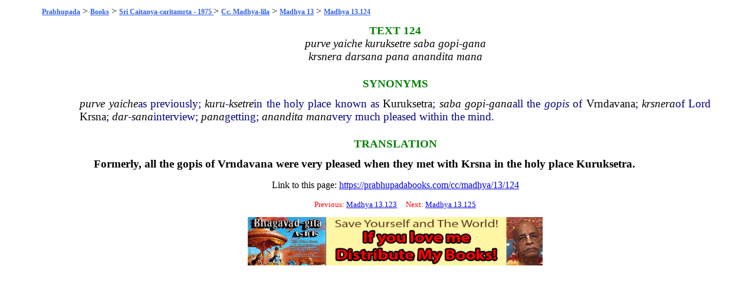

--- FILE ---
content_type: text/html; charset=UTF-8
request_url: https://prabhupadabooks.com/cc/madhya/13/124
body_size: 1574
content:
<!DOCTYPE html PUBLIC "-//W3C//DTD XHTML 1.0 Transitional//EN"
	"https://www.w3.org/TR/xhtml1/DTD/xhtml1-transitional.dtd">
<html>
<head>
<link rel="stylesheet" href="https://prabhupadabooks.com/folio_unicode.css" type="text/css" />
<title>Madhya 13.124 Sri Caitanya-caritamrta - 1975 Edition</title>
<meta property="og:title" content="Madhya 13.124 Sri Caitanya-caritamrta - 1975 Edition" />
<meta property="og:image" content="https://prabhupadabooks.com/welcome.jpg" />
<meta property="og:description" content="" />
<meta property="og:site_name" content="PrabhupadaBooks.com" />
<script>
function jump(h){
    var top = document.getElementById(h).offsetTop;
    window.scrollTo(0, top);
}
</script>
<!-- Primary Meta Tags -->
<title>PrabhupadaBooks.com Srila Prabhupada's Original Books</title>
<meta name="title" content="PrabhupadaBooks.com Srila Prabhupada's Original Books">
<meta name="description" content="">

<!-- Open Graph / Facebook -->
<meta property="og:type" content="website">
<meta property="og:url" content="https://prabhupadabooks.com/">
<meta property="og:title" content="PrabhupadaBooks.com Srila Prabhupada's Original Books">
<meta property="og:description" content="">
<meta property="og:image" content="imgs/ogimage.jpg">

<!-- Twitter -->
<meta property="twitter:card" content="summary_large_image">
<meta property="twitter:url" content="https://prabhupadabooks.com/">
<meta property="twitter:title" content="PrabhupadaBooks.com Srila Prabhupada's Original Books">
<meta property="twitter:description" content="">
<meta property="twitter:image" content="imgs/ogimage.jpg">
</head>
<body>
<div class="text-box-5-percent">
    <div align="center" style="margin-bottom: 10px;">
    <!-- Revive Adserver Asynchronous JS Tag - Generated with Revive Adserver v5.2.1 -->
    <ins data-revive-zoneid="32" data-revive-id="c8281eb0ee9875568a26ab9f6435ec77"></ins>
    <script async src="//a.krishna.org/www/delivery/asyncjs.php"></script>
    </div><div class="breadcrumb"><a href="https://prabhupadabooks.com"  class="breadcrumb" title="Srila Prabhupada's Original Books">Prabhupada</a>  > <a href="https://prabhupadabooks.com/books"  class="breadcrumb" title="Books">Books</a> > <a href="https://prabhupadabooks.com/cc"  class="breadcrumb" title="Sri Caitanya-caritamrta - 1975 Edition">Sri Caitanya-caritamrta - 1975 </a> > <a href="https://prabhupadabooks.com/cc/madhya"  class="breadcrumb" title="Cc. Madhya-lila">Cc. Madhya-lila</a> > <a href="https://prabhupadabooks.com/cc/madhya/13"  class="breadcrumb" title="Madhya 13: The Ecstatic Dancing of the Lord at Ratha-yatra">Madhya 13</a> > <a href="https://prabhupadabooks.com/cc/madhya/13/124"  class="breadcrumb" title="Madhya 13.124">Madhya 13.124</a></div>
<table>
<tr><td width="5%">&nbsp;</td><td width="90%">
    
<A NAME="180842"></A><div id="180842"> </div>
<div style=" text-align : center"><div class="Textnum">TEXT 124</div>
</div><A NAME="180844"></A><div id="180844"> </div>
<div style=" text-align : center"><div class="Verse-Text">purve yaiche kuruksetre saba gopi-gana</div>
</div><A NAME="180845"></A><div id="180845"> </div>
<div style=" text-align : center"><div class="Verse-Text">krsnera darsana pana anandita mana</div>
</div><A NAME="180846"></A><div id="180846"> </div>
<div class="Titles">SYNONYMS</div>
<A NAME="180847"></A><div id="180847"> </div>
<div class="Synonyms"><I><a href="/d/purve" class="d">purve</a> <a href="/d/yaiche" class="d">yaiche</a></I>as previously; <I><a href="/d/kuru" class="d">kuru</a>-<a href="/d/ksetre" class="d">ksetre</a></I>in the holy place known as <a href="/d/kuruksetra" class="d">Kuruksetra</a>; <I><a href="/d/saba" class="d">saba</a> <a href="/d/gopi" class="d">gopi</a>-<a href="/d/gana" class="d">gana</a></I>all the <I>gopis</I> of <a href="/d/vrndavana" class="d">Vrndavana</a>; <I><a href="/d/krsnera" class="d">krsnera</a></I>of Lord <a href="/d/krsna" class="d">Krsna</a>; <I><a href="/d/dar" class="d">dar</a>-<a href="/d/sana" class="d">sana</a></I>interview; <I><a href="/d/pana" class="d">pana</a></I>getting; <I><a href="/d/anandita" class="d">anandita</a> <a href="/d/mana" class="d">mana</a></I>very much pleased within the mind.</div>
<A NAME="180848"></A><div id="180848"> </div>
<div class="Titles">TRANSLATION</div>
<A NAME="180849"></A><div id="180849"> </div>
<div class="Normal-Level"><B>Formerly, all the gopis of <a href="/d/vrndavana" class="d">Vrndavana</a> were very pleased when they met with <a href="/d/krsna" class="d">Krsna</a> in the holy place <a href="/d/kuruksetra" class="d">Kuruksetra</a>.</B></div>
<p align="center">Link to this page: <a href="https://prabhupadabooks.com/cc/madhya/13/124">https://prabhupadabooks.com/cc/madhya/13/124</a></p>
    <div align="center" style="margin-bottom: 10px;">
        <!-- Revive Adserver Asynchronous JS Tag - Generated with Revive Adserver v5.2.1 -->
        <ins data-revive-zoneid="32" data-revive-id="c8281eb0ee9875568a26ab9f6435ec77"></ins>
        <script async src="//a.krishna.org/www/delivery/asyncjs.php"></script>
    </div>
<p><div class="Search-Heading" align="center">Previous: <a href="https://prabhupadabooks.com/cc/madhya/13/123">Madhya 13.123</a> &nbsp;&nbsp;&nbsp; Next: <a href="https://prabhupadabooks.com/cc/madhya/13/125">Madhya 13.125</a></p></div></div>
 


<div align="center"><a href="https://krishnastore.com/books-wholesale-om-21_37.html?c=82" target="_blank"><img src="https://krishnastore.com/flashbanner/If-you-Love-Me-Distribute-My-books.jpg" width="500" height="82" border="0" alt="If you Love Me Distribute My Books -- Srila Prabhupada"></a></div>
<p>&nbsp;</p>


</body>
</html>
